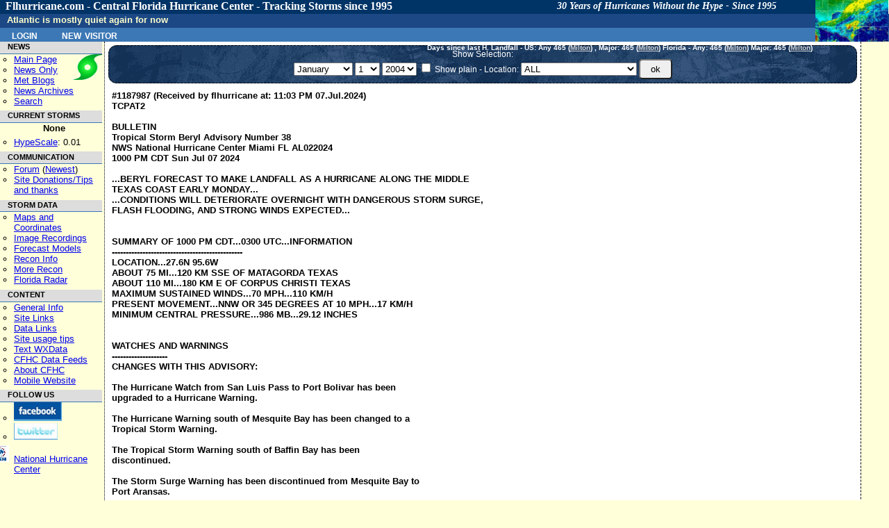

--- FILE ---
content_type: text/html; charset=UTF-8
request_url: https://flhurricane.com/cyclone/wxstatement.php?id=1187987
body_size: 7156
content:
<!-- START OF header.tmpl TEMPLATE -->
<!doctype html>
<html lang="en" dir="ltr">
<head>
		<title>Viewing NWS Weather Statements - FLHurricane.com</title>
		<meta charset="utf-8" />
		<meta name="description" content="flhurricane is a Website focused on the tracking, data, and discussion of Atlantic Hurricanes with a focus on Florida." />
		<meta name="keywords" content="Florida, Hurricane, flhurricane, Katrina, Charley, Hurricane Alberto, Hurricane Beryl, Hurricane Chris, Hurricane Debby, Hurricane Ernesto, Hurricane Florence, Hurricane Gordon, Hurricane Helene, Hurricane Isaac, Hurricane Joyce, Hurricane Kirk, Hurricane Leslie, Hurricane Michael, Hurricane Nadine, Hurricane Oscar, Hurricane Patty, Hurricane Rafael, Hurricane Sandy, Hurricane Tony, Hurricane Valerie, Hurricane William, Forum, Message Board" />
		<meta name="geo.position" content="28.6178;-81.3934" />
		<meta name="geo.placename" content="Orlando, FL" />
		<meta name="geo.region" content="US-FL" />
		<link rel="StyleSheet" href="/cyclone/stylesheets/flhurricane2011.css" type="text/css" />
		<link rel="stylesheet" href="https://flhurricane.com/cyclone/stylesheets/flhurricaneprinter.css" type="text/css" media="print" />
		<link rel="search" title="Search Flhurricane Posts and News Articles" href="/cyclone/search.php" />
		<link rel="alternate" title="Flhurricane RSS" href="/cyclone/rssnews.php" type="application/rss+xml" />
		<link rel="alternate" type="application/rss+xml" title="Current Storms RSS (flhurricane)" href="/xml/currentstormsrss.xml" />
		<link rel="alternate" type="application/rss+xml" title="Flhurricane Met Blogs" href="/xml/blogs.xml" />
		<link rel="shortcut icon" href="https://flhurricane.com/favicon.ico" />
		
</head>
<body>
<div id="dhtmltooltip"></div>
<!-- END OF header.tmpl TEMPLATE -->        

<div class="mainarea" >	 
 
                <div id="dhtmltooltip"></div>
        <div id="floatersat"><a href="https://www.star.nesdis.noaa.gov/GOES/sectors_ac_index.php" target="_blank">
                <img style="border: 0;" src="/images/cursatthumb.jpg"
                     height="60" width="105"
                     alt="Current Radar or Satellite Image" title="Thumbnail Image updated hourly"
                     onMouseover="ddrivetip('<img src=\'https://flhurricane.com/images/cursatthumb.jpg\'>');"
                     onMouseout="hideddrivetip();" /></a>
        </div> <!-- floatersat-->
        <div id="cfhc_header"  style="width: 96.4%;">
            <h1 id="firstHeading" style="font-family: Consolas;">
                Flhurricane.com - Central Florida Hurricane Center - Tracking Storms since 1995<span id="headertagline">30 Years of Hurricanes Without the Hype - Since 1995</span>
            </h1>
        </div> <!-- cfhc_header-->
        <div id="p-personal" class="portlet">
            <div id="cfhc_userinfotop" class="pBody">
                	<ul class="fl_menubarlist">
		<li><a class="menubarlink" href="https://flhurricane.com/cyclone/logout.php" title="Log in with existing user">Login</a></li>
		<li><a class="menubarlink" href="https://flhurricane.com/cyclone/newuser.php">New Visitor</a></li>	
	</ul>
            </div> <!-- cfhc_userinfotop -->
        </div> <!-- p-personal -->

        <br/>
        <div id="titlemessageline">
	    <span id="titlemessage">
			Atlantic is mostly quiet again for now <div id="lastcaneline">Days since last H. Landfall - US: Any
    <span
        title="Category 3 Hurricane Milton made landfall near Siesta Key, FL at 8:30 PM EDT 09 October  2024 with maximum sustained winds of 125 mph. This was the last Hurricane and major hurricane to make landfall in the United States and Florida.">465        (<a href="/cyclone/stormhistory.php?storm=14?year=2024">Milton</a>)</span>
    , Major:   <span
        title="Category 3 Hurricane Milton made landfall near Siesta Key, FL at 8:30 PM EDT 09 October  2024 with maximum sustained winds of 125 mph. This was the last Hurricane and major hurricane to make landfall in the United States and Florida.">
465 (<a
            href="/cyclone/stormhistory.php?storm=14&year=2024">Milton</a>)</span>
    Florida - Any:   <span
        title="Category 3 Hurricane Milton made landfall near Siesta Key, FL at 8:30 PM EDT 09 October  2024 with maximum sustained winds of 125 mph. This was the last Hurricane and major hurricane to make landfall in the United States and Florida.">465        (<a href="/cyclone/stormhistory.php?storm=14&year=2024">Milton</a>)
            Major:  <span
            title="Category 3 Hurricane Milton made landfall near Siesta Key, FL at 8:30 PM EDT 09 October  2024 with maximum sustained winds of 125 mph. This was the last Hurricane and major hurricane to make landfall in the United States and Florida.">
465 (<a
                href="/cyclone/stormhistory.php?storm=14&year=2024">Milton</a>)</span>
</div>
</div>

<!ENDHEADERMAIN!>

<div id="leftmenucontainer" class="leftnavbar">
<!LEFTMENU!>
<div class="portlet">
    <h5 id="navnews">NEWS</h5>
    <div class="pBody"
         style="background-image: url('/images/logo2016_small.png'); background-repeat: no-repeat; background-position: right top; ">
        <ul>
            <li id="n-mainpage">
                <a accesskey="z" title="Visit the CFHC Main Page" href="http://flhurricane.com/">Main Page</a>
            </li>
            <li id="n-news">
                <a title="See news only" href="/news.php">News Only</a>
            </li>
            <li id="n-blogs">
                <a title="View meterologist blogs" href="/indexblogs.php">Met Blogs</a>
            </li>
            <li id="n-archives">
                <a title="View Old Flhurricane Archives back to 1996" href="/cgi-bin/cfhcnews?archives+2002">News
                    Archives</a>
            </li>
            <li>
                <a title="Go to Advanced Search Page" href="/cyclone/search.php">Search</a>
            </li>
        </ul>
    </div>
    <h5 id="navstorms">CURRENT STORMS</h5>
    <div class="pBody">
        <div id="currentstormlistleftnav" style="margin-left: 10px; margin-right:auto; text-align: center;">

            None

                    </div>
        <ul>
            <li id="n_hypescale">
				<span id="OverallHypeScale"
                      title="Overall Atlantic Hurricane Media/news/internet Hype Scale rating for right now, based on data from a variety of sources.  Exponential scale from 0-10.0"><a
                        href="/wiki/HypeScale">HypeScale</a>:

                    0.01</span>
            </li>
        </ul>
    </div>

        <h5>COMMUNICATION</h5>
    <div class="pBody">
        <ul>
            <li id="n_forum">
                <a href="/cyclone/ubbthreads.php">Forum</a> (<a
                    href="/cyclone/dosearch.php?Cat=0&amp;Forum=All_Forums&amp;Words=&amp;daterange=1&amp;newertype=d&amp;newerval=1&amp;Limit=25&amp;topic=1&amp;fromsearch=1"
                    title="Display posts from the last 24 hours">Newest</a>)
            </li>
            <li id="n_donations">
                <a title="Donate to flhurricane to help keep the site running." href="/wiki/Site_Donations_and_Thanks">Site
                    Donations/Tips<br/>and thanks</a>
            </li>
        </ul>
    </div>
    <h5 id="nh_stormdata">STORM DATA</h5>
    <div class="pBody">
        <ul>
            <li id="n_maps">
                <a title="See Maps and Storm Coordinate Data both current and past." href="/cyclone/stormlist.php">Maps
                    and Coordinates</a>
            </li>
            <li id="n_recordings">
                <a title="See Image/Webcam Recordings." href="/cyclone/animationlist.php">Image Recordings</a>
            </li>
            <li id="n_recordings">
                <a href="http://www.tropicaltidbits.com/analysis/models/?region=watl" title="From Tropical Tidbits">Forecast
                    Models</a>
            </li>
            <li id="n_recon">
                <a title="Aircraft reconnaisance information.  Hurricane Hunters" href="/recondecoder.php">Recon
                    Info</a>
            </li>
            <li id="n_morerecon">
                <a title="Alternate Recon data from TropicalAtlantic.com" href="http://tropicalatlantic.com/recon/"
                   target="_blank">More Recon</a>
            </li>
            <li id="n_floridaradar">
                <a title="Full Florida Radar mirrored from SWFMD" href="/flradar.php" target="_blank">Florida Radar</a>
            </li>
        </ul>
    </div>
    <h5 id="nh_content">CONTENT</h5>
    <div class="pBody">
        <ul>
            <li id="n_general">
                <a title="General Hurricane Related Information" href="/wiki/General_Hurricane_Info">General Info</a>
            </li>
            <li id="n_sitelinks">
                <a title="Other hurricane/weather related websites" href="/wiki/Links">Site Links</a>
            </li>
            <li id="n_datalinks">
                <a title="Sites that focus on raw weather data.   Model, Storms, Buoys, etc. and not general storm information."
                   href="/wiki/DataLinks_Hurricane_Data_Links">Data Links</a>
            </li>
            <li id="n_usage">
                <a title="General Site Usage Tips, how to use Flhurricane" href="/wiki/Site_usage_tips">Site usage
                    tips</a>
            </li>
            <li id="n_text">
                <a title="Raw weather advisory data, in plain text" href="/text/listtext.php?C=M&amp;O=D">Text
                    WXData</a>
            </li>
            <li id="n_feeds">
                <a title="XML/RSS/Atom/Odata and other data feeds available from flhurricane." href="/xml">CFHC Data
                    Feeds</a>
            </li>
            <li id="n_about">
                <a title="General Information about the flhurricane website itself." href="/wiki/About_CFHC">About
                    CFHC</a>
            </li>
            <li id="n_mobile">
                <a title="Site designed for mobile phone/smartphones" href="http://m.flhurricane.com">Mobile Website</a>
            </li>
        </ul>
    </div>
    <h5>FOLLOW US</h5>
    <div class="pBody">
        <ul>
            <li id="n_facebook">
                <a href="http://www.facebook.com/pages/Flhurricanecom/91063554398?ref=mf"
                   title="Follow CFHC on Facebook"><img src="/images/fb.png" style="border: 0;"
                                                        alt="Follow us on Facebook"></a>
            </li>
            <li id="n_twitter">
                <a href="http://twitter.com/cfhc" title="Follow CFHC on Twitter"><img src="/images/twit.png"
                                                                                      style="border: 0;"
                                                                                      alt="Follow us on Twitter"></a>

            <li style="padding-top: 5px;list-style-image: url('/images/nhclogo.png')">
                <a title="Don't just rely on us, go to the source!" href="http://www.nhc.noaa.gov" target="_blank">National
                    Hurricane Center</a>
            </li>
        </ul>
    </div>
    </div>
&nbsp;
              </div>
                            </div><div id="middle" class="middlenoright" valign="top"> 

              	<! Begin Content !>            
            	  <table class="center" valign="top" width="100%" border="0" cellpadding="5" cellspacing="5" >
                  <tr valign="top" > 
                    <td valign="top" class="bluecenter">
                    
                  
                    Show  Selection:<BR>
                      <form method="post" action="" name="daytest">
      <select name="month"> 
        <option  value="01">January</option>
<option  value="02">February</option>
<option  value="03">March</option>
<option  value="04">April</option>
<option  value="05">May</option>
<option  value="06">June</option>
<option  value="07">July</option>
<option  value="08">August</option>
<option  value="09">September</option>
<option  value="10">October</option>
<option  value="11">November</option>
<option  value="12">December</option>
</select>      <select name="day"> 
        <option >1</option>
<option >2</option>
<option >3</option>
<option >4</option>
<option >5</option>
<option >6</option>
<option >7</option>
<option >8</option>
<option >9</option>
<option >10</option>
<option >11</option>
<option >12</option>
<option >13</option>
<option >14</option>
<option >15</option>
<option >16</option>
<option >17</option>
<option >18</option>
<option >19</option>
<option >20</option>
<option >21</option>
<option >22</option>
<option >23</option>
<option >24</option>
<option >25</option>
<option >26</option>
<option >27</option>
<option >28</option>
<option >29</option>
<option >30</option>
<option >31</option>
</select>    <select name="year"> 
        <option >2004</option>
<option >2005</option>
<option >2006</option>
<option >2007</option>
<option >2008</option>
<option >2009</option>
<option >2010</option>
<option >2011</option>
<option >2012</option>
<option >2013</option>
<option >2014</option>
<option >2015</option>
<option >2016</option>
<option >2017</option>
<option >2018</option>
<option >2019</option>
<option >2020</option>
<option >2021</option>
<option >2022</option>
<option >2023</option>
<option >2024</option>
<option >2025</option>
<option >2026</option>
</select>
<input type="checkbox" name="plain" value="1" > Show plain - 
Location: <select name="location"><option  value="ALL">ALL</option>
<option  value="BRO">Brownsville, TX</option>
<option  value="CAR">Caribou, Maine</option>
<option  value="CHS">Charleston, SC</option>
<option  value="CRP">Corpus Christi, TX</option>
<option  value="HFO">Honolulu, HI</option>
<option  value="HGX">Houston, TX</option>
<option  value="JAX">Jacksonville, FL</option>
<option  value="KEY">Key West, FL</option>
<option  value="LCH">Lake Charles, LA</option>
<option  value="MLB">Melbourne, FL</option>
<option  value="MFL">Miami, FL (MFL)</option>
<option  value="MIA">Miami, FL (MIA)</option>
<option  value="MOB">Mobile, AL</option>
<option  value="MHX">Morehead City, NC</option>
<option  value="LIX">New Orelans, LA (LIX)</option>
<option  value="NEW">New Orleans, LA</option>
<option  value="AKQ">Norfolk - Wakefield, VA</option>
<option  value="PHI">Philadelphia, PA</option>
<option  value="GYX">Portland, ME</option>
<option  value="SJU">San Juan, PR</option>
<option  value="TLH">Tallahassee, FL</option>
<option  value="TAE">Tallahassee, FL (TAE)</option>
<option  value="TBW">Tampa Bay - Ruskin, FL</option>
<option  value="BOX">Taunton (Boston), MA</option>
<option  value="OKX">Upton/New York City, NY</option>
<option  value="LWX">Washington, DC</option>
<option  value="ILM">Wilmington, NC</option>
</select><input type="hidden" name="type" value="">
<input type="submit" value="ok">
</form>
</td></tr> 
                    
                  
<tr><td valign="top" class="center"><strong>#1187987 (Received by flhurricane at: 11:03 PM 07.Jul.2024)</B><BR>TCPAT2<BR>
<BR>
BULLETIN<BR>
Tropical Storm Beryl Advisory Number  38<BR>
NWS National Hurricane Center Miami FL       AL022024<BR>
1000 PM CDT Sun Jul 07 2024<BR>
<BR>
...BERYL FORECAST TO MAKE LANDFALL AS A HURRICANE ALONG THE MIDDLE<BR>
TEXAS COAST EARLY MONDAY...<BR>
...CONDITIONS WILL DETERIORATE OVERNIGHT WITH DANGEROUS STORM SURGE,<BR>
FLASH FLOODING, AND STRONG WINDS EXPECTED...<BR>
<BR>
<BR>
SUMMARY OF 1000 PM CDT...0300 UTC...INFORMATION<BR>
-----------------------------------------------<BR>
LOCATION...27.6N 95.6W<BR>
ABOUT 75 MI...120 KM SSE OF MATAGORDA TEXAS<BR>
ABOUT 110 MI...180 KM E OF CORPUS CHRISTI TEXAS<BR>
MAXIMUM SUSTAINED WINDS...70 MPH...110 KM/H<BR>
PRESENT MOVEMENT...NNW OR 345 DEGREES AT 10 MPH...17 KM/H<BR>
MINIMUM CENTRAL PRESSURE...986 MB...29.12 INCHES<BR>
<BR>
<BR>
WATCHES AND WARNINGS<BR>
--------------------<BR>
CHANGES WITH THIS ADVISORY:<BR>
<BR>
The Hurricane Watch from San Luis Pass to Port Bolivar has been<BR>
upgraded to a Hurricane Warning.<BR>
<BR>
The Hurricane Warning south of Mesquite Bay has been changed to a<BR>
Tropical Storm Warning.<BR>
<BR>
The Tropical Storm Warning south of Baffin Bay has been<BR>
discontinued.<BR>
<BR>
The Storm Surge Warning has been discontinued from Mesquite Bay to<BR>
Port Aransas.<BR>
<BR>
SUMMARY OF WATCHES AND WARNINGS IN EFFECT:<BR>
<BR>
A Storm Surge Warning is in effect for...<BR>
* Mesquite Bay to Sabine Pass, including Matagorda Bay and Galveston<BR>
Bay<BR>
<BR>
A Hurricane Warning is in effect for...<BR>
* The Texas coast from Mesquite Bay northward to Port Bolivar<BR>
<BR>
A Tropical Storm Warning is in effect for...<BR>
* The Texas coast south of Mesquite Bay to Port Mansfield<BR>
* The Texas coast north of San Luis Pass to Sabine Pass<BR>
<BR>
A Hurricane Warning means that hurricane conditions are expected<BR>
somewhere within the warning area.<BR>
<BR>
A Tropical Storm Warning means that tropical storm conditions are<BR>
expected within the warning area.<BR>
<BR>
A Storm Surge Warning means there is a danger of life-threatening<BR>
inundation, from rising water moving inland from the coastline,<BR>
during the next 36 hours in the indicated locations. For a<BR>
depiction of areas at risk, please see the National Weather<BR>
Service Storm Surge Watch/Warning Graphic, available at<BR>
hurricanes.gov.  This is a life-threatening situation.  Persons<BR>
located within these areas should take all necessary actions to<BR>
protect life and property from rising water and the potential for<BR>
other dangerous conditions.  Promptly follow evacuation and other<BR>
instructions from local officials.<BR>
<BR>
For storm information specific to your area, including possible<BR>
inland watches and warnings, please monitor products issued by your<BR>
local National Weather Service forecast office.<BR>
<BR>
<BR>
DISCUSSION AND OUTLOOK<BR>
----------------------<BR>
At 1000 PM CDT (0300 UTC), the center of Tropical Storm Beryl was<BR>
located near latitude 27.6 North, longitude 95.6 West. Beryl is<BR>
moving toward the north-northwest near 10 mph (17 km/h). A turn<BR>
toward the north is expected overnight. On the forecast track, the<BR>
center of Beryl is expected to make landfall on the middle Texas<BR>
coast early Monday. Beryl is forecast to turn northeastward and move<BR>
farther inland over eastern Texas and Arkansas late Monday and<BR>
Tuesday.<BR>
<BR>
Maximum sustained winds are near 70 mph (110 km/h) with higher<BR>
gusts. Strengthening is expected, and Beryl is forecast to become a<BR>
hurricane before it reaches the Texas coast early Monday.<BR>
Significant weakening is expected after landfall.<BR>
<BR>
Tropical-storm-force winds extend outward up to 115 miles (185 km)<BR>
from the center. NOAA buoy 42019 recently reported a sustained wind<BR>
of 49 mph (79 km/h) and a gust of 56 mph (90 km/h).<BR>
<BR>
The estimated minimum central pressure is 986 mb (29.12 inches)<BR>
based on dropsonde data.<BR>
<BR>
<BR>
HAZARDS AFFECTING LAND<BR>
----------------------<BR>
Key messages for Beryl can be found in the Tropical Cyclone<BR>
Discussion under AWIPS header MIATCDAT2, WMO header WTNT42 KNHC,<BR>
and on the NHC website at hurricanes.gov/text/MIATCDAT2.shtml.<BR>
<BR>
WIND: Hurricane conditions are expected in the hurricane warning<BR>
area by early Monday. Tropical storm conditions will spread<BR>
across the warning area overnight.<BR>
<BR>
Tropical storm conditions will spread across the tropical storm<BR>
warning area in south Texas overnight.<BR>
<BR>
Tropical storm conditions are expected in the tropical storm<BR>
warning area along the upper Texas coast early Monday.<BR>
<BR>
STORM SURGE: The combination of storm surge and tide will cause<BR>
normally dry areas near the coast to be flooded by rising waters<BR>
moving inland from the shoreline. The water could reach the<BR>
following heights above ground somewhere in the indicated areas if<BR>
the peak surge occurs at the time of high tide...<BR>
<BR>
Port O`Connor, TX to San Luis Pass, TX...4-7 ft<BR>
Matagorda Bay...4-7 ft<BR>
San Luis Pass, TX to High Island, TX...4-6 ft<BR>
Galveston Bay...4-6 ft<BR>
Mesquite Bay, TX to Port O`Connor, TX...3-5 ft<BR>
High Island, TX to Sabine Pass, TX...3-5 ft<BR>
<BR>
The deepest water will occur along the immediate coast near and to<BR>
the right of the center, where the surge will be accompanied by<BR>
large and destructive waves. Surge-related flooding depends on the<BR>
relative timing of the surge and the tidal cycle, and can vary<BR>
greatly over short distances.  For information specific to your<BR>
area, please see products issued by your local National Weather<BR>
Service forecast office.<BR>
<BR>
For a complete depiction of areas at risk of storm surge inundation,<BR>
please see the National Weather Service Peak Storm Surge Graphic,<BR>
available at hurricanes.gov/graphics_at2.shtml?peakSurge.<BR>
<BR>
RAINFALL:  Heavy rainfall of 5 to 10 inches with localized amounts<BR>
of 15 inches is expected across portions of the middle and upper<BR>
Texas Gulf Coast and eastern Texas through Monday night.<BR>
Considerable flash and urban flooding as well as minor to isolated<BR>
major river flooding is expected.<BR>
<BR>
For a complete depiction of forecast rainfall and flash flooding<BR>
associated with Tropical Storm Beryl, please see the National<BR>
Weather Service Storm Total Rainfall Graphic, available at<BR>
hurricanes.gov/graphics_at2.shtml?rainqpf and the Flash Flood Risk<BR>
graphic at hurricanes.gov/graphics_at2.shtml?ero<BR>
<BR>
TORNADOES: A few tornadoes may occur tonight along the middle and<BR>
upper Texas Coast, and on Monday across parts of east Texas,<BR>
Louisiana, and Arkansas.<BR>
<BR>
SURF:  Swells generated by Beryl are expected to affect eastern<BR>
Mexico and much of the Gulf Coast of the U.S. during the next day<BR>
or two. These swells are expected to cause life-threatening<BR>
surf and rip current conditions. Please consult products from your<BR>
local weather office.<BR>
<BR>
<BR>
NEXT ADVISORY<BR>
-------------<BR>
Next intermediate advisory at 100 AM CDT.<BR>
Next complete advisory at 400 AM CDT.<BR>
<BR>
$$<BR>
Forecaster Reinhart</td></tr></table></td></tr></td></tr></table></div>
</body>
</html>
